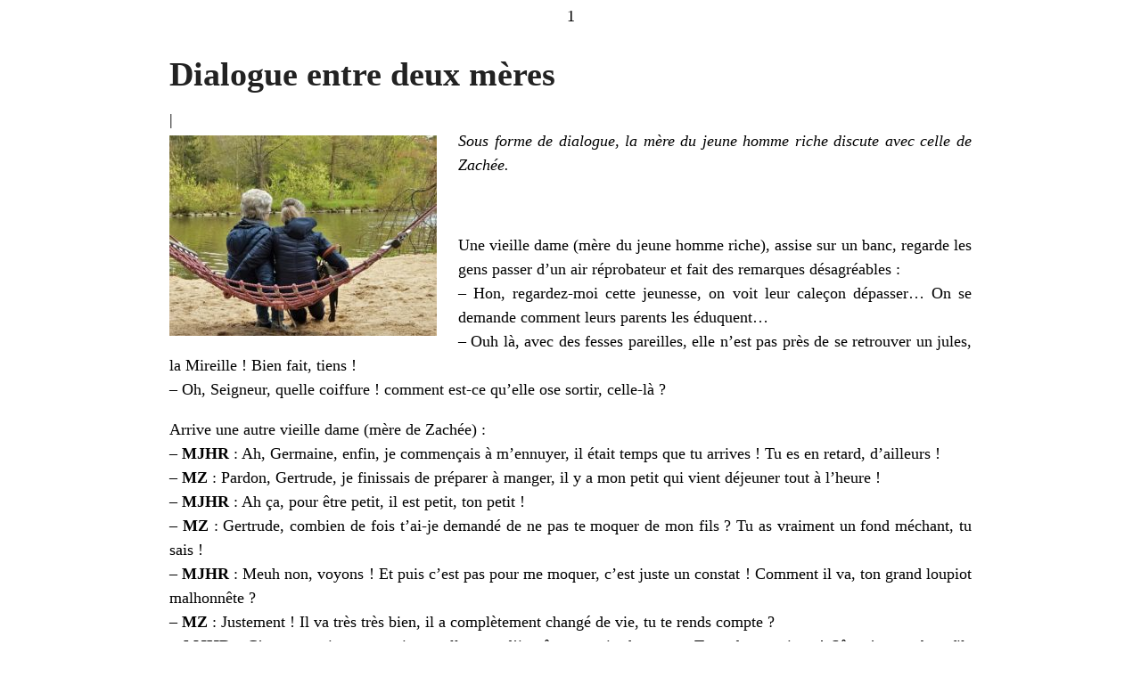

--- FILE ---
content_type: text/html; charset=UTF-8
request_url: https://pointkt.org/saynetes-et-sketchs/dialogue-entre-la-mere-du-jeune-homme-riche-et-la-mere-de-zachee/?print=print
body_size: 2764
content:
<html>
			<head><html>
			<head><title>Dialogue entre deux mères - Point KT</title><link type="text/css" rel="stylesheet" href="https://pointkt.org/wp-content/plugins/pdf-print/css/default.css" media="all" />1</head>
				<body class="pdfprnt_print ltr"><div id="content"><style> a {text-decoration: none; color:#000000 !important; } </style>					<div class="post">
						<div class="entry-header"><h1 class="entry-title">Dialogue entre deux mères</h1></div><div class="postmetadata"> | </div>						<div class="entry-content"><p><img class="alignleft size-medium wp-image-19814" src="https://pointkt.org/wp-content/uploads/2012/05/women-2300105_640-300x225.jpg" alt="" width="300" height="225" /><em>Sous forme de dialogue, la mère du jeune homme riche discute avec celle de Zachée.</em></p>
<p>&nbsp;</p>
<p>Une vieille dame (mère du jeune homme riche), assise sur un banc, regarde les gens passer d’un air réprobateur et fait des remarques désagréables :<br />
&#8211; Hon, regardez-moi cette jeunesse, on voit leur caleçon dépasser… On se demande comment leurs parents les éduquent…<br />
&#8211; Ouh là, avec des fesses pareilles, elle n’est pas près de se retrouver un jules, la Mireille ! Bien fait, tiens !<br />
&#8211; Oh, Seigneur, quelle coiffure ! comment est-ce qu’elle ose sortir, celle-là ?</p>
<p>Arrive une autre vieille dame (mère de Zachée) :<br />
&#8211; <strong>MJHR</strong> : Ah, Germaine, enfin, je commençais à m’ennuyer, il était temps que tu arrives ! Tu es en retard, d’ailleurs !<br />
&#8211; <strong>MZ</strong> : Pardon, Gertrude, je finissais de préparer à manger, il y a mon petit qui vient déjeuner tout à l’heure !<br />
&#8211; <strong>MJHR</strong> : Ah ça, pour être petit, il est petit, ton petit !<br />
&#8211; <strong>MZ</strong> : Gertrude, combien de fois t’ai-je demandé de ne pas te moquer de mon fils ? Tu as vraiment un fond méchant, tu sais !<br />
&#8211; <strong>MJHR</strong> : Meuh non, voyons ! Et puis c&rsquo;est pas pour me moquer, c’est juste un constat ! Comment il va, ton grand loupiot malhonnête ?<br />
&#8211; <strong>MZ</strong> : Justement ! Il va très très bien, il a complètement changé de vie, tu te rends compte ?<br />
&#8211; <strong>MJHR</strong> : C’est ça, oui, comme si un collecteur d’impôts pouvait changer… Tous des vauriens ! Sûr, c’est un bon fils pour toi, mais sinon, il vaut pas trois clopinettes, tu le sais bien ! Enfin bon, de toutes façons, ces benêts de garçons nous embêteront toute notre vie ! Après tout ce qu’on a fait pour eux ! Figure-toi que le mien aussi me donne bien du tracas !<br />
&#8211; <strong>MZ</strong> : Ah bon ? Et qu’est-ce qu’il a, ton fils si bien sous tous rapports, le chouchou à sa maman, le premier de la classe, le number One ?<br />
&#8211; <strong>MJHR</strong> : Oui, ben, j’ai l’impression qu’il est en train de devenir le premier des crétins ! Eh bien figure-toi que… (<em>silence</em>)… Tiens, qu’est-ce que c’est que ce cirque, là-bas ?<br />
&#8211; <strong>MZ</strong> (<em>regarde</em>) : Oh ! Ohhh là là là là ! Regarde ! C’est Jésus !<br />
&#8211; <strong>MJHR</strong> : Ah ben justement, tiens, quand on parle des fils qui donnent du souci à leur mère, voilà le plus doué ! J’ai croisé la Marie, l’autre jour, elle était pas fière fière de son loustic ! Crois-moi, il est louche, ce garçon, très louche !<br />
&#8211; <strong>MZ</strong> : Mais non, justement, c’est grâce à lui que mon Zachée a complètement changé ! C’est un homme de bien, ce Jésus, et même, on dit que c’est le Fils de Dieu !<br />
&#8211; <strong>MJHR</strong> : le Fils de Dieu, rien que ça ? Viens voir la tête qu’il a, le fils de Dieu ? (<em>elle se penche pour mieux voir</em>)&#8230; Ah, bof… J’voyais ça autrement, un fils de Dieu… Il est pas folichon, folichon, le Jésus… Il est tout poussiéreux, en plus ! T’es sûr que c’est le fils de Joseph ? Parce que le Joseph, lui, il était beau comme un Dieu !<br />
&#8211; <strong>MZ</strong> : Oh, bon sang, ça suffit, Gertrude, tu es d’un désagréable ! Comme dit, Zachée l’a rencontré, et il m’a dit que le regard que Jésus a posé sur lui la bouleversé ! Parce qu’il n’y avait aucun mépris, pas de railleries, dans ce regard, mais seulement de l’amitié, et de l’amour ! Il lui parlé, il est allé manger chez lui, et crois-moi, maintenant Zachée ne sera plus jamais comme avant ! Je ne l’ai jamais vu aussi joyeux !<br />
&#8211; <strong>MJHR</strong> : Pffff ! Sornettes et balivernes ! Moi aussi, mon fils l’a rencontré, soi-disant pour discuter, et depuis il est déprimé comme jamais, j’ai bien peur qu’il ne fasse une bêtise !<br />
&#8211; <strong>MZ</strong> : Comment ça ?<br />
&#8211; <strong>MJHR</strong> : Ce sacré fils de Marie lui a dit qu’il devait vendre tous ses biens, tout donner aux pauvres, et le suivre, pour une histoire de royaume de Dieu ! Tu crois ça, toi ? Depuis, il est tout pas bien, vu tout ce qu’il a… Mais j’ai bien peur qu’il ne finisse par le faire ! Lui aussi, il m’a parlé de cette histoire de regard, plein d’amitié et d’amour ! Qu’est-ce qu’ils ont, ses yeux, il les hypnotise ou quoi ? Un charlatan, je te dis !<br />
&#8211; <strong>MZ</strong> : Gertrude, chut, moins fort, il va nous entendre ! Oh non, il nous a entendus, il se dirige vers nous ! Ouh là là, Gertrude, excuse-toi, vite !<br />
&#8211; <strong>MJHR</strong> : Et puis quoi, encore, vais lui expliquer la vie, au fils de Dieu, moi, non mais ! Qu’il laisse nos fils tranquilles ! (<em>Puis à Jésus</em>) : Allez, mon p’tit gars, viens voir me regarder dans les yeux, si t’es un homme ! (<em>dialogue de regard silencieux entre elle et Jésus… Son visage à elle change au fur et à mesure… Elle sort de temps en temps quelques mots</em>) : Mais oui, mais… Je sais… Comment tu peux savoir ça… d’accord… Merci… oh, merci beaucoup… D’accord… Au revoir Jésus… (<em>plus haut, comme Jésus s’éloigne</em>) : Au revoir, Maître…<br />
&#8211; <strong>MZ</strong> : Alors ?<br />
&#8211; <strong>MJRH</strong> : Bon sang, Germaine, je n’ai jamais vu un regard pareil… Je me sens toute légère, et toute joyeuse… Ben dis-donc, j’aurais jamais cru dire ça un jour, mais je crois que nos loupiots ont une sacrée jugeote ! Allez, embrasse le grand Zachée, je m’en vais vite aider le mien à faire ses cartons !</p>
<p>Crédit : Point kT</p>
</div>
					</div>
					</div></body>
		</html>